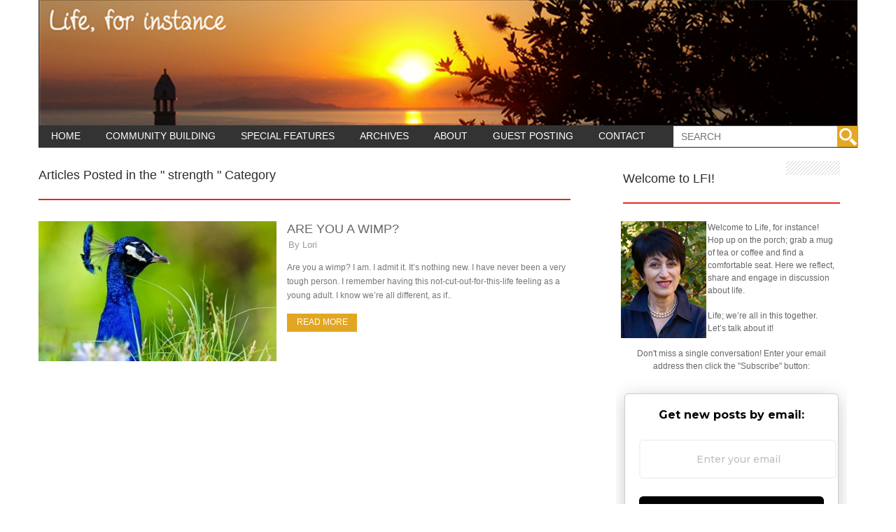

--- FILE ---
content_type: text/html; charset=UTF-8
request_url: https://lifeforinstance.com/category/strength/
body_size: 7756
content:
<!DOCTYPE html>
<html  xmlns:fb="https://www.facebook.com/2008/fbml"  xmlns:og="http://ogp.me/ns#" lang="en-US">
<head>	
	<!-- Atomyx Meta info -->
	<meta charset="UTF-8" />
	<meta name="viewport" content="width=device-width, initial-scale=1, maximum-scale=1" />
	<!-- Title -->
		<title>
		strength Archives - Life, For InstanceLife, For Instance	</title>
	<link rel="profile" href="https://gmpg.org/xfn/11" />
			<link rel="shortcut icon" href="https://lifeforinstance.com/wp-content/uploads/2024/10/fav.png" />
<link rel="pingback" href="https://lifeforinstance.com/xmlrpc.php" />
<!-- Atomyx CSS + jQuery + JavaScript -->  
<meta name='robots' content='index, follow, max-image-preview:large, max-snippet:-1, max-video-preview:-1' />
	<style>img:is([sizes="auto" i], [sizes^="auto," i]) { contain-intrinsic-size: 3000px 1500px }</style>
	
	<!-- This site is optimized with the Yoast SEO plugin v26.4 - https://yoast.com/wordpress/plugins/seo/ -->
	<link rel="canonical" href="https://lifeforinstance.com/category/strength/" />
	<meta property="og:locale" content="en_US" />
	<meta property="og:type" content="article" />
	<meta property="og:title" content="strength Archives - Life, For Instance" />
	<meta property="og:url" content="https://lifeforinstance.com/category/strength/" />
	<meta property="og:site_name" content="Life, For Instance" />
	<meta name="twitter:card" content="summary_large_image" />
	<script type="application/ld+json" class="yoast-schema-graph">{"@context":"https://schema.org","@graph":[{"@type":"CollectionPage","@id":"https://lifeforinstance.com/category/strength/","url":"https://lifeforinstance.com/category/strength/","name":"strength Archives - Life, For Instance","isPartOf":{"@id":"https://lifeforinstance.com/#website"},"primaryImageOfPage":{"@id":"https://lifeforinstance.com/category/strength/#primaryimage"},"image":{"@id":"https://lifeforinstance.com/category/strength/#primaryimage"},"thumbnailUrl":"https://lifeforinstance.com/wp-content/uploads/2013/03/wimp-600x350.jpg","breadcrumb":{"@id":"https://lifeforinstance.com/category/strength/#breadcrumb"},"inLanguage":"en-US"},{"@type":"ImageObject","inLanguage":"en-US","@id":"https://lifeforinstance.com/category/strength/#primaryimage","url":"https://lifeforinstance.com/wp-content/uploads/2013/03/wimp-600x350.jpg","contentUrl":"https://lifeforinstance.com/wp-content/uploads/2013/03/wimp-600x350.jpg","width":800,"height":400},{"@type":"BreadcrumbList","@id":"https://lifeforinstance.com/category/strength/#breadcrumb","itemListElement":[{"@type":"ListItem","position":1,"name":"Home","item":"https://lifeforinstance.com/"},{"@type":"ListItem","position":2,"name":"strength"}]},{"@type":"WebSite","@id":"https://lifeforinstance.com/#website","url":"https://lifeforinstance.com/","name":"Life, For Instance","description":"Life: we&#039;re all in this together. Let&#039;s talk about it!","potentialAction":[{"@type":"SearchAction","target":{"@type":"EntryPoint","urlTemplate":"https://lifeforinstance.com/?s={search_term_string}"},"query-input":{"@type":"PropertyValueSpecification","valueRequired":true,"valueName":"search_term_string"}}],"inLanguage":"en-US"}]}</script>
	<!-- / Yoast SEO plugin. -->


<link rel='dns-prefetch' href='//static.addtoany.com' />
<link rel="alternate" type="application/rss+xml" title="Life, For Instance &raquo; Feed" href="https://lifeforinstance.com/feed/" />
<link rel="alternate" type="application/rss+xml" title="Life, For Instance &raquo; Comments Feed" href="https://lifeforinstance.com/comments/feed/" />
<link rel="alternate" type="application/rss+xml" title="Life, For Instance &raquo; strength Category Feed" href="https://lifeforinstance.com/category/strength/feed/" />
<script type="text/javascript">
/* <![CDATA[ */
window._wpemojiSettings = {"baseUrl":"https:\/\/s.w.org\/images\/core\/emoji\/16.0.1\/72x72\/","ext":".png","svgUrl":"https:\/\/s.w.org\/images\/core\/emoji\/16.0.1\/svg\/","svgExt":".svg","source":{"concatemoji":"https:\/\/lifeforinstance.com\/wp-includes\/js\/wp-emoji-release.min.js?ver=6.8.3"}};
/*! This file is auto-generated */
!function(s,n){var o,i,e;function c(e){try{var t={supportTests:e,timestamp:(new Date).valueOf()};sessionStorage.setItem(o,JSON.stringify(t))}catch(e){}}function p(e,t,n){e.clearRect(0,0,e.canvas.width,e.canvas.height),e.fillText(t,0,0);var t=new Uint32Array(e.getImageData(0,0,e.canvas.width,e.canvas.height).data),a=(e.clearRect(0,0,e.canvas.width,e.canvas.height),e.fillText(n,0,0),new Uint32Array(e.getImageData(0,0,e.canvas.width,e.canvas.height).data));return t.every(function(e,t){return e===a[t]})}function u(e,t){e.clearRect(0,0,e.canvas.width,e.canvas.height),e.fillText(t,0,0);for(var n=e.getImageData(16,16,1,1),a=0;a<n.data.length;a++)if(0!==n.data[a])return!1;return!0}function f(e,t,n,a){switch(t){case"flag":return n(e,"\ud83c\udff3\ufe0f\u200d\u26a7\ufe0f","\ud83c\udff3\ufe0f\u200b\u26a7\ufe0f")?!1:!n(e,"\ud83c\udde8\ud83c\uddf6","\ud83c\udde8\u200b\ud83c\uddf6")&&!n(e,"\ud83c\udff4\udb40\udc67\udb40\udc62\udb40\udc65\udb40\udc6e\udb40\udc67\udb40\udc7f","\ud83c\udff4\u200b\udb40\udc67\u200b\udb40\udc62\u200b\udb40\udc65\u200b\udb40\udc6e\u200b\udb40\udc67\u200b\udb40\udc7f");case"emoji":return!a(e,"\ud83e\udedf")}return!1}function g(e,t,n,a){var r="undefined"!=typeof WorkerGlobalScope&&self instanceof WorkerGlobalScope?new OffscreenCanvas(300,150):s.createElement("canvas"),o=r.getContext("2d",{willReadFrequently:!0}),i=(o.textBaseline="top",o.font="600 32px Arial",{});return e.forEach(function(e){i[e]=t(o,e,n,a)}),i}function t(e){var t=s.createElement("script");t.src=e,t.defer=!0,s.head.appendChild(t)}"undefined"!=typeof Promise&&(o="wpEmojiSettingsSupports",i=["flag","emoji"],n.supports={everything:!0,everythingExceptFlag:!0},e=new Promise(function(e){s.addEventListener("DOMContentLoaded",e,{once:!0})}),new Promise(function(t){var n=function(){try{var e=JSON.parse(sessionStorage.getItem(o));if("object"==typeof e&&"number"==typeof e.timestamp&&(new Date).valueOf()<e.timestamp+604800&&"object"==typeof e.supportTests)return e.supportTests}catch(e){}return null}();if(!n){if("undefined"!=typeof Worker&&"undefined"!=typeof OffscreenCanvas&&"undefined"!=typeof URL&&URL.createObjectURL&&"undefined"!=typeof Blob)try{var e="postMessage("+g.toString()+"("+[JSON.stringify(i),f.toString(),p.toString(),u.toString()].join(",")+"));",a=new Blob([e],{type:"text/javascript"}),r=new Worker(URL.createObjectURL(a),{name:"wpTestEmojiSupports"});return void(r.onmessage=function(e){c(n=e.data),r.terminate(),t(n)})}catch(e){}c(n=g(i,f,p,u))}t(n)}).then(function(e){for(var t in e)n.supports[t]=e[t],n.supports.everything=n.supports.everything&&n.supports[t],"flag"!==t&&(n.supports.everythingExceptFlag=n.supports.everythingExceptFlag&&n.supports[t]);n.supports.everythingExceptFlag=n.supports.everythingExceptFlag&&!n.supports.flag,n.DOMReady=!1,n.readyCallback=function(){n.DOMReady=!0}}).then(function(){return e}).then(function(){var e;n.supports.everything||(n.readyCallback(),(e=n.source||{}).concatemoji?t(e.concatemoji):e.wpemoji&&e.twemoji&&(t(e.twemoji),t(e.wpemoji)))}))}((window,document),window._wpemojiSettings);
/* ]]> */
</script>
<link rel='stylesheet' id='style-css' href='https://lifeforinstance.com/wp-content/themes/lifefor/style.css?ver=6.8.3' type='text/css' media='all' />
<link rel='stylesheet' id='skeleton-css' href='https://lifeforinstance.com/wp-content/themes/lifefor/css/skeleton.css?ver=6.8.3' type='text/css' media='all' />
<link rel='stylesheet' id='pretty-css' href='https://lifeforinstance.com/wp-content/themes/lifefor/includes/prettyPhoto/css/prettyPhoto.css?ver=6.8.3' type='text/css' media='all' />
<link rel='stylesheet' id='tabs-css' href='https://lifeforinstance.com/wp-content/themes/lifefor/css/tabs.css?ver=6.8.3' type='text/css' media='all' />
<style id='wp-emoji-styles-inline-css' type='text/css'>

	img.wp-smiley, img.emoji {
		display: inline !important;
		border: none !important;
		box-shadow: none !important;
		height: 1em !important;
		width: 1em !important;
		margin: 0 0.07em !important;
		vertical-align: -0.1em !important;
		background: none !important;
		padding: 0 !important;
	}
</style>
<link rel='stylesheet' id='addtoany-css' href='https://lifeforinstance.com/wp-content/plugins/add-to-any/addtoany.min.css?ver=1.16' type='text/css' media='all' />
<script>if (document.location.protocol != "https:") {document.location = document.URL.replace(/^http:/i, "https:");}</script><script type="text/javascript" src="https://lifeforinstance.com/wp-includes/js/jquery/jquery.min.js?ver=3.7.1" id="jquery-core-js"></script>
<script type="text/javascript" src="https://lifeforinstance.com/wp-includes/js/jquery/jquery-migrate.min.js?ver=3.4.1" id="jquery-migrate-js"></script>
<script type="text/javascript" src="https://lifeforinstance.com/wp-content/themes/lifefor/js/scrolltopcontrol.js?ver=6.8.3" id="scroll-js"></script>
<script type="text/javascript" src="https://lifeforinstance.com/wp-content/themes/lifefor/js/jquery.sticky.js?ver=6.8.3" id="sticky-js"></script>
<script type="text/javascript" src="https://lifeforinstance.com/wp-content/themes/lifefor/js/custom.js?ver=6.8.3" id="custom-js"></script>
<script type="text/javascript" src="https://lifeforinstance.com/wp-content/themes/lifefor/includes/prettyPhoto/jquery.prettyPhoto.js?ver=6.8.3" id="pretty-js"></script>
<script type="text/javascript" src="https://lifeforinstance.com/wp-content/themes/lifefor/js/tabs.js?ver=6.8.3" id="tabs-js"></script>
<script type="text/javascript" src="https://lifeforinstance.com/wp-content/themes/lifefor/js/jquery.mobilemenu.min.js?ver=6.8.3" id="jquery.mobilemenu.min-js"></script>
<script type="text/javascript" src="https://lifeforinstance.com/wp-content/themes/lifefor/js/jquery.easing.1.3.js?ver=6.8.3" id="easing-js"></script>
<script type="text/javascript" id="addtoany-core-js-before">
/* <![CDATA[ */
window.a2a_config=window.a2a_config||{};a2a_config.callbacks=[];a2a_config.overlays=[];a2a_config.templates={};
/* ]]> */
</script>
<script type="text/javascript" defer src="https://static.addtoany.com/menu/page.js" id="addtoany-core-js"></script>
<script type="text/javascript" defer src="https://lifeforinstance.com/wp-content/plugins/add-to-any/addtoany.min.js?ver=1.1" id="addtoany-jquery-js"></script>
<link rel="https://api.w.org/" href="https://lifeforinstance.com/wp-json/" /><link rel="alternate" title="JSON" type="application/json" href="https://lifeforinstance.com/wp-json/wp/v2/categories/319" /><link rel="EditURI" type="application/rsd+xml" title="RSD" href="https://lifeforinstance.com/xmlrpc.php?rsd" />
<meta name="generator" content="WordPress 6.8.3" />
<style type="text/css" media="screen">
body { background:#ffffff 
	url('') ;
	background-position:center top;
	background-repeat:repeat;
	background-attachment:fixed;}

#searchsubmit { background:#e3a622 
	url(https://lifeforinstance.com/wp-content/themes/lifefor/images/search.png) no-repeat center center;
}
.share,.post-tags  a:hover,.tagcloud a:hover,.readmore{ background:#e3a622}
.widget-header{ border-bottom: 2px solid #E32B23}
.camera_caption { border-right: 3px solid #e3a622}
#catnav.secondary ul li.current-menu-item, #catnav.secondary >ul >li a:hover { background: #333333;
}
#catnav ul ul a:hover,#catnav ul li.current-menu-item  ,#catnav ul li a:hover,.share{ background-color: #333333!important;
}
.scrolltop:hover { background: url(https://lifeforinstance.com/wp-content/themes/lifefor/images/up.png) center center no-repeat #e3a622;
}
.pagination .current,.pagination a:hover {background: #e3a622}
a:hover {color: }
#catmenu {background-color: #333333}
#footer-blocks {background-color: #333333}
</style> <script type="text/javascript">
jQuery(document).ready(function($){
	$('.carouselpost').elastislide({
		imageW 	: 350,
		minItems	: 0,
		margin		: 9
	});
});
</script>
<script type="text/javascript">
(function($){
	$(function(){
		$("#strk").sticky({ topSpacing: 0 });
	})
})(jQuery);
</script>
<!--[if lt IE 9]> 
<link rel='stylesheet' href='https://lifeforinstance.com/wp-content/themes/lifefor/css/ie8.css' type='text/css' media='all' />
<script src="https://html5shim.googlecode.com/svn/trunk/html5.js"></script> 
<script type="text/javascript" src="https://css3-mediaqueries-js.googlecode.com/svn/trunk/css3-mediaqueries.js"></script>
<![endif]-->
<!--[if  IE 9]>
<link rel='stylesheet' href='https://lifeforinstance.com/wp-content/themes/lifefor/css/ie9.css' type='text/css' media='all' /> 
<![endif]-->
</head>
<body data-rsssl=1 data-rsssl=1 class="archive category category-strength category-319 wp-theme-lifefor">
		 	
	<!-- Atomyx top menu --> 
		 
	<div id="header" class="container">	
	 	
				<!-- Header --> 
				<div id="head-content" class="container clearfix ">
					<img src="https://lifeforinstance.com/wp-content/themes/lifefor/images/head.png">
				</div>	
	</div>
	<!-- /Header --> 
	<!-- Atomyx wrapper -->
		 	
	<div id="wrapper" class="container clearfix"> 
	 
			<!-- Atomyx main menu --> 
				 
		<div id="strk"> 
		 
	<div id="catnav" class="secondary">	
		<ul id="catmenu" class="catnav  container clearfix"><li id="menu-item-91" class="menu-item menu-item-type-custom menu-item-object-custom menu-item-home menu-item-91"><a href="https://lifeforinstance.com/">Home</a></li>
<li id="menu-item-9550" class="menu-item menu-item-type-custom menu-item-object-custom menu-item-9550"><a href="https://thekalliergo.com/">Community Building</a></li>
<li id="menu-item-9549" class="menu-item menu-item-type-custom menu-item-object-custom menu-item-9549"><a href="https://lifeforinstance.com/features/">Special Features</a></li>
<li id="menu-item-89" class="menu-item menu-item-type-post_type menu-item-object-page menu-item-89"><a href="https://lifeforinstance.com/archives/">Archives</a></li>
<li id="menu-item-90" class="menu-item menu-item-type-post_type menu-item-object-page menu-item-90"><a href="https://lifeforinstance.com/about/">About</a></li>
<li id="menu-item-11850" class="menu-item menu-item-type-custom menu-item-object-custom menu-item-11850"><a href="https://lifeforinstance.com/guest-posting/">Guest Posting</a></li>
<li id="menu-item-88" class="menu-item menu-item-type-post_type menu-item-object-page menu-item-88"><a href="https://lifeforinstance.com/contact/">Contact</a></li>
</ul>	<div class="searchmenu"><!-- Atomyx search --> 
	<div class="search-top">
		<form method="get" id="searchform" action="https://lifeforinstance.com/">
			<input type="text" class="searchfield" name="s" id="s" placeholder="Search" />
			<input type="submit" class="submit button main-color-bg" name="submit" id="searchsubmit" value="Search" />
		</form>
	</div></div></div>
	
		 
    </div>
      
	<!-- /Atomyx main menu -->  
	 
 	<!--[if lt IE 8]>
		<div class="msgnote"> 
			Your browser is <em>too old!</em> <a rel="nofollow" href="http://browsehappy.com/">Upgrade to a different browser</a> to experience this site. 
		</div>
		<![endif]-->		
<div id="blocks-wrapper" class="clearfix">
	<!--Atomyx-left-or-right-->
		 	
	<div id="blocks-left" class="thirteen columns clearfix">	
		<!--Atomyx Archive content-->
		<h3 class="widget-header">
			Articles Posted in the " strength " Category</h3> 
		<!-- Atomyx one column -->
		<div class="blog-lists-blog clearfix">
						<div class="blogposts-wrapper clearfix">
				<ul>	 		
					<li class="full-left clearfix thirteen columns">					
						<div class="magbig-thumb">
														<a href="https://lifeforinstance.com/are-you-a-wimp/" title="Are You a Wimp?" class="post-thumbnail">
																<img src="https://lifeforinstance.com/wp-content/uploads/2013/03/wimp-600x350-340x200.jpg" alt="Are You a Wimp?"  />
							</a>
													</div>
						<div class="list-block clearfix">
							<h3><a href="https://lifeforinstance.com/are-you-a-wimp/" title="Are You a Wimp?">Are You a Wimp?</a></h3> 	
							<div class="post-meta-blog">
								<span class="meta_author">By <a href="https://lifeforinstance.com/author/lorigosselin/" title="Posts by Lori" rel="author">Lori</a></span>
								
								</div>
							<div class="atomyx-excerpt clearfix">
								<p>Are you a wimp? I am. I admit it. It’s nothing new. I have never been a very tough person. I remember having this not-cut-out-for-this-life feeling as a young adult. I know we’re all different, as if.. </p>
 
							</div>
							<div class="readmore"> <a href="https://lifeforinstance.com/are-you-a-wimp/" title="Are You a Wimp?">Read more</a></div>	
						</div>
					</li></ul>
					<br class="clear" />	
				</div>
						</div>
<div class="pagination clearfix">
	</div>
</div>
<!--/Atomyx Archive content-->
 
	<!--#Sidebar-->
<div id="sidebar" class="six columns  clearfix">
<div id="text-4" class="sidebar-widget widget_text "><div class="iconwidget"></div><h3 class="widget-header">Welcome to LFI!</h3>			<div class="textwidget"><img style="margin-left: -3px; margin-bottom: 2px; margin-right: 2px; float: left;" src="https://lifeforinstance.com/wp-content/themes/lifefor/images/Lorilong.png" alt="lori" />
Welcome to Life, for instance!<br>
Hop up on the porch; 
grab a mug of tea or coffee 
and find a comfortable seat. 
Here we reflect, share
and engage in discussion
about life.
<br><br>Life; we’re all in this together.
<br>Let’s talk about it!

<br/><br/>
<center>Don't miss a single conversation! Enter your email address then click the "Subscribe" button:  
<br></center>

<style>
  @import url('https://fonts.googleapis.com/css?family=Montserrat:300,400,500,700');

  .follow-it-form-subscribe {
    display: block;
    margin: 30px auto;
    padding: 20px;
    width: 85%;
    height: auto;
    border-radius: 6px;
    box-shadow: 0 5px 25px rgba(34, 60, 47, 0.25);
  }

  .follow-it-form-subscribe .heading {
    width: 100%;
    margin-bottom: 0.5rem;
  }

  .follow-it-form-subscribe .heading h5 {
    margin: 0 0 0.5rem 0;
  }

  .follow-it-form-subscribe .input-field {
    margin-top: 20px;
    width: 100%;
  }

  .follow-it-form-subscribe .input-field input {
    width: 100%;
    height: 40px;
    border-radius: 6px;
    border: 2px solid #e9e8e8;
    background-color: #fff;
    outline: none;
  }

  .follow-it-form-subscribe .input-field input::placeholder,
  .follow-it-form-subscribe .input-field input {
    opacity: 0.5;
    color: #000;
    font-family: "Montserrat";
    font-size: 14px;
    font-weight: 500;
    line-height: 20px;
    text-align: center;
  }

  .follow-it-form-subscribe .submit-button {
    margin-top: 10px;
    width: 100%;
  }

  .follow-it-form-subscribe .submit-button button {
    width: 100%;
    height: 40px;
    border: 0;
    border-radius: 6px;
    line-height: 0;
  }

  .follow-it-form-subscribe .submit-button button:hover {
    cursor: pointer;
  }
</style>
<form action="https://api.follow.it/subscribe" method="post" target="_blank">
  <div class="follow-it-form-subscribe" style="background-color: rgb(255, 255, 255); border-style: solid; border-width: 1px; border-color: rgb(204, 204, 204); position: relative;">
    <div class="heading">
      <h5 style="font-family: Montserrat; font-weight: bold; color: rgb(0, 0, 0); font-size: 16px; text-align: center;">
        Get new posts by email:
      </h5>
    </div>
    <div class="input-field">
      <input type="email" name="email" placeholder="Enter your email" spellcheck="false">
    </div>
    <div class="submit-button">
      <button type="submit" onclick="ga('send','event', 'Form','Submit','Affiliate');" style="font-family: Montserrat; font-weight: bold; color: rgb(255, 255, 255); font-size: 16px; text-align: center; background-color: rgb(0, 0, 0);">
        Subscribe
      </button>
    </div>
  </div>
</form></div>
		</div><div id="text-9" class="sidebar-widget widget_text "><div class="iconwidget"></div><h3 class="widget-header">Community Building Book</h3>			<div class="textwidget"><a href="http://rxe.me/B06WRV3HNJ" target=_"blanck"><img style="margin-left: -1px; margin-bottom: 5px; margin-right: 2px; float: left;" src="https://lifeforinstance.com/wp-content/uploads/2017/02/Cover.jpg" target=_"blanck" alt="lori" /><font color="#787878">

<i>“Lori shares plenty of feet-on-the-ground advice and techniques for forming and fostering community... The newcomer to community building will get a solid foundation, and the experienced community builder will find a useful framework as well as some new tools for the toolbox.”</i></font></a>

Now available at <a href="http://www.rxe.me/B06WRV3HNJ">all Amazon stores!</a></div>
		</div><div id="text-5" class="sidebar-widget widget_text "><div class="iconwidget"></div><h3 class="widget-header">Lori&#8217;s First Book</h3>			<div class="textwidget"><a href=" https://lifeforinstance.com/thehappyplace/" target=_"blanck"><img style="margin-left: -1px; margin-bottom: 5px; margin-right: 2px; float: left;" src="https://lifeforinstance.com/wp-content/themes/lifefor/images/thehappyplacecover.jpg" target=_"blanck" alt="lori" /><font color="#787878"> <i>"Lori has put together a real 
page turner of a book. With 
great humility Lori has woven 
together a very insightful 
personal story of transformation... 
and in the process has put 
together a doable set of steps 
that anyone can do and 
follow to their own happy place."</font></i></a>
Read a sample <a href="https://read.amazon.ca/kp/embed?asin=B005METJQK&asin=B005METJQK&preview=newtab&linkCode=kpe&ref_=cm_sw_r_kb_dp_b6MBxb2Q9X0JD"target=_"blank">here!</a>
<br>Available at<a href="http://www.rxe.me/YZ0YVL"> all Amazon stores</a> 
<br><a href="http://www.rxe.me/YZ0YVL"><img src="https://lifeforinstance.com/wp-content/themes/lifefor/images/amazon-button.png"></a>
</div>
		</div><div class="clear"></div><div id="atomyx_add300_widget-2" class="sidebar-widget atomyx_add300_widget "><div class="iconwidget"></div><h3 class="widget-header">Kalliergo Consulting</h3>						
			<div class="ads300x250"><a href="https://thekalliergo.com/"><img src="https://lifeforinstance.com/wp-content/uploads/2023/06/unnamed.png" alt="ads" /></a></div>
		</div><div class="clear"></div>			  <div id="sb_tabbed_widget-2" class="sidebar-widget widget_sb_tabbed_widget ">								  <div class="sb_tabbed">
				  				  	<ul class="sb_tabs">
				  		
				  		
				  		<li class="t2"><a class="t2 tab" title="Tab 2">Recent</a></li>
				  		<li class="t3"><a class="t3 tab" title="Tab 3"></a></li>
				  		<li class="t1"><a class="t1 tab" title="Tab 1">Popular</a></li>
				  	</ul>
				  				  <div class="tab-content t1">
				  	<ul>
				  						 					 <li>
					 	<a href="https://lifeforinstance.com/how-does-your-friendship-grow/" title="How Does Your Friendship Grow?">
						 	<img width="90" height="75" src="https://lifeforinstance.com/wp-content/uploads/2011/08/Lemurs-90x75.jpg" class="alignleft wp-post-image" alt="" decoding="async" loading="lazy" srcset="https://lifeforinstance.com/wp-content/uploads/2011/08/Lemurs-90x75.jpg 90w, https://lifeforinstance.com/wp-content/uploads/2011/08/Lemurs-220x180.jpg 220w" sizes="auto, (max-width: 90px) 100vw, 90px" />						 	<h5 class="related-post-title">How Does Your Friendship Grow?</h5>
					 
						 </a>
						<p>Our guest Author today is Bill Dorman! If you&#82...	</p>	

						 					 
					 </li>
				  	
				  						 					 <li>
					 	<a href="https://lifeforinstance.com/are-you-settling-for-mediocrity/" title="Are You Settling for Mediocrity?">
						 	<img width="90" height="75" src="https://lifeforinstance.com/wp-content/uploads/2011/06/Griddy-90x75.jpg" class="alignleft wp-post-image" alt="" decoding="async" loading="lazy" srcset="https://lifeforinstance.com/wp-content/uploads/2011/06/Griddy-90x75.jpg 90w, https://lifeforinstance.com/wp-content/uploads/2011/06/Griddy-220x180.jpg 220w" sizes="auto, (max-width: 90px) 100vw, 90px" />						 	<h5 class="related-post-title">Are You Settling for Mediocrity?</h5>
					 
						 </a>
						<p>Please help me welcome Ingrid Abboud, better known...	</p>	

						 					 
					 </li>
				  	
				  						 					 <li>
					 	<a href="https://lifeforinstance.com/what-is-the-soundtrack-of-your-life/" title="What is the Soundtrack of Your Life?">
						 	<img width="90" height="75" src="https://lifeforinstance.com/wp-content/uploads/2011/11/Guitar-90x75.jpg" class="alignleft wp-post-image" alt="" decoding="async" loading="lazy" srcset="https://lifeforinstance.com/wp-content/uploads/2011/11/Guitar-90x75.jpg 90w, https://lifeforinstance.com/wp-content/uploads/2011/11/Guitar-220x180.jpg 220w" sizes="auto, (max-width: 90px) 100vw, 90px" />						 	<h5 class="related-post-title">What is the Soundtrack of Your Life?</h5>
					 
						 </a>
						<p>We&#8217;re fortunate today to have Claudia Anders...	</p>	

						 					 
					 </li>
				  	
				  					  	</ul>
				  	
				  	</div>
				  
				  
				  	<div class="tab-content t2">
				  	
				  	<ul>
				  						 
					 <li>
					 
					 	<a href="https://lifeforinstance.com/vodka-onlajn-kazino-sluzhba-podderzhki-881/" title="Vodka ?????? ?????? ?????? ?????????.881">
					 	
					 		 <img src="https://lifeforinstance.com/wp-content/themes/lifefor/images/no-image/small.png" alt="Vodka ?????? ?????? ?????? ?????????.881" class="alignleft" width="90" height="75" /> 					 
						 	<h5 class="related-post-title">Vodka ?????? ?????? ?????? ?????????.881</h5>
					 
						 </a>
						<p> Vodka ?????? ?????? &#8211; ?????? ????????? ?? ??...	</p>	
						  					 
					 </li>
				  	
				  						 
					 <li>
					 
					 	<a href="https://lifeforinstance.com/1win-oficialnyj-sajt-bukmekera-1vin-stavki-na-262/" title="1Win ??????????? ???? ?????????  1??? ?????? ?? ?????.3618">
					 	
					 		 <img src="https://lifeforinstance.com/wp-content/themes/lifefor/images/no-image/small.png" alt="1Win ??????????? ???? ?????????  1??? ?????? ?? ?????.3618" class="alignleft" width="90" height="75" /> 					 
						 	<h5 class="related-post-title">1Win ??????????? ???? ?????????  1??? ?????? ?? ?????.3618</h5>
					 
						 </a>
						<p> 1Win ??????????? ???? ????????? — 1??? ?????? ??...	</p>	
						  					 
					 </li>
				  	
				  						 
					 <li>
					 
					 	<a href="https://lifeforinstance.com/pin-up-azrbaycann-n-yax-kazinosu-rsmi-sayt-2148/" title="Pin Up &#8211; Azrbaycann n yax kazinosu  Rsmi sayt.2148">
					 	
					 		 <img src="https://lifeforinstance.com/wp-content/themes/lifefor/images/no-image/small.png" alt="Pin Up &#8211; Azrbaycann n yax kazinosu  Rsmi sayt.2148" class="alignleft" width="90" height="75" /> 					 
						 	<h5 class="related-post-title">Pin Up &#8211; Azrbaycann n yax kazinosu  Rsmi sayt.2148</h5>
					 
						 </a>
						<p> Pin Up &#8211; Az?rbaycan?n ?n yax?? kazinosu | R?...	</p>	
						  					 
					 </li>
				  	
				  					  	</ul>
				  	
				  	</div>
				  
				  
				  	<div class="tab-content t3">

				  	
				  		Tags: <a href="https://lifeforinstance.com/tag/life/" rel="tag">life</a>, <a href="https://lifeforinstance.com/tag/strength/" rel="tag">strength</a>				  	</div>
				  
				  </div>
			  </div>		</div> 
<!-- /#Sidebar-->								
 	
    </div>
  </div>         
  <div id="footer-blocks" class="container clearfix"> 	
   <div class="fb-container clearfix">		
     <div class="footer-block1"> 				
        		
     </div>				 		
     <div class="footer-block2">  				
         
     </div> 		
     <div class="footer-block3"> 				
      	
    </div>		
    <div class="footer-block4"> 			
     		
   </div>     
 </div> 		
</div>             
  <div id="footer" class="container clearfix">  
   <div class="left-credit">
   <!-- Atomyx share zone -->
    <div class="social-footer">
    					<ul>
													<li class="social twitter"><a target="new" href="https://twitter.com/lifeforinstance"></a></li>
																			<li class="social facebook"><a target="new" href="https://www.facebook.com/lifeforinstance"></a></li>
																									<li class="social flickr"><a target="new" href="http://www.pinterest.com/lorigosselin/"></a></li>
																				
					</ul>    </div>
    <!-- /Atomyx share zone -->
   <div class="right-credit">
        </div>
 </div>
  
 <script type="speculationrules">
{"prefetch":[{"source":"document","where":{"and":[{"href_matches":"\/*"},{"not":{"href_matches":["\/wp-*.php","\/wp-admin\/*","\/wp-content\/uploads\/*","\/wp-content\/*","\/wp-content\/plugins\/*","\/wp-content\/themes\/lifefor\/*","\/*\\?(.+)"]}},{"not":{"selector_matches":"a[rel~=\"nofollow\"]"}},{"not":{"selector_matches":".no-prefetch, .no-prefetch a"}}]},"eagerness":"conservative"}]}
</script>
<script type="text/javascript" src="https://lifeforinstance.com/wp-content/themes/lifefor/js/jquery.mobile.customized.min.js?ver=2.0" id="jquery.mobile.customized.min-js"></script>
<script type="text/javascript" src="https://lifeforinstance.com/wp-includes/js/jquery/ui/core.min.js?ver=1.13.3" id="jquery-ui-core-js"></script>
<script type="text/javascript" src="https://lifeforinstance.com/wp-content/themes/lifefor/js/atomyx_scripts.js?ver=1.0" id="atomyx.script-js"></script>
<script type="text/javascript" id="disqus_count-js-extra">
/* <![CDATA[ */
var countVars = {"disqusShortname":"lifeforinstance-com"};
/* ]]> */
</script>
<script type="text/javascript" src="https://lifeforinstance.com/wp-content/plugins/disqus-comment-system/public/js/comment_count.js?ver=3.1.3" id="disqus_count-js"></script>
</body> 
</html>

<!--
Performance optimized by W3 Total Cache. Learn more: https://www.boldgrid.com/w3-total-cache/

Page Caching using Disk: Enhanced (SSL caching disabled) 
Minified using Disk
Database Caching 47/65 queries in 0.044 seconds using Disk

Served from: lifeforinstance.com @ 2026-01-29 00:52:04 by W3 Total Cache
-->